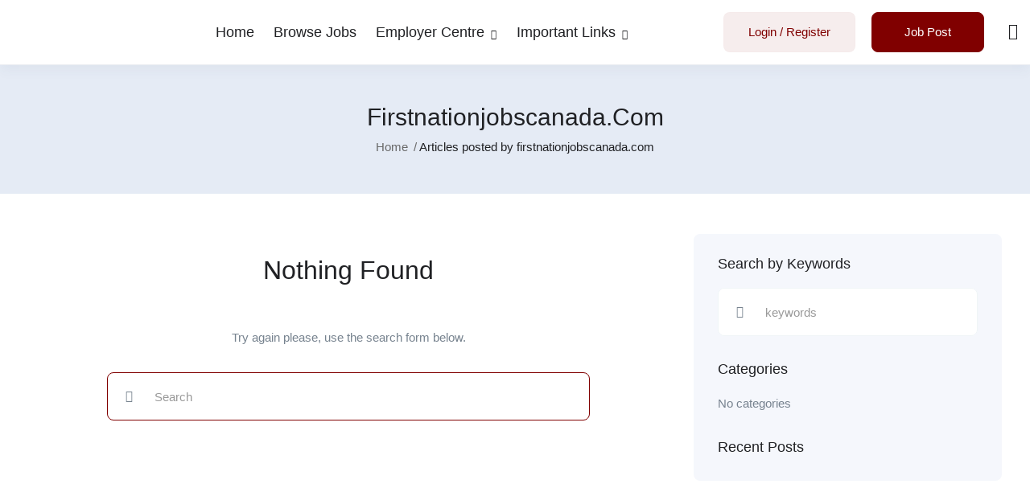

--- FILE ---
content_type: text/css
request_url: https://firstnationjobscanada.com/wp-content/uploads/elementor/css/post-1746.css?ver=1769020092
body_size: -53
content:
.elementor-1746 .elementor-element.elementor-element-126ea63{padding:35px 0px 35px 0px;}.elementor-1746 .elementor-element.elementor-element-91288dc{text-align:center;font-size:16px;color:#696969;}@media(max-width:1024px){.elementor-1746 .elementor-element.elementor-element-126ea63{padding:0px 0px 0px 0px;}}